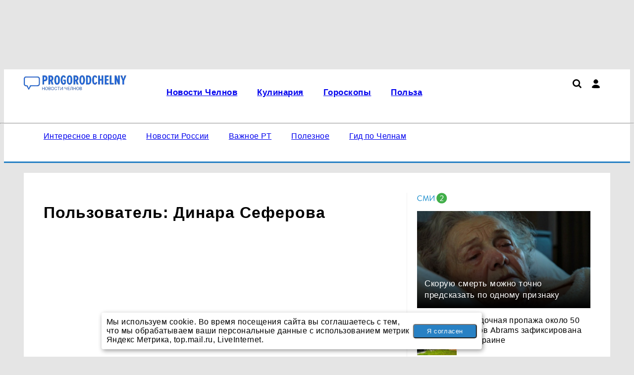

--- FILE ---
content_type: text/html; charset=UTF-8
request_url: https://progorodchelny.ru/profile/2425
body_size: 9215
content:
    <!DOCTYPE html>
    <html lang="ru" dir="ltr">
    <head prefix="og: http://ogp.me/ns# fb: http://ogp.me/ns/fb# article: http://ogp.me/ns/article#">
        <meta charset="UTF-8">
        <meta name="viewport" content="width=device-width, initial-scale=1">
                <title>Пользователь: Динара Сеферова</title><meta name="description" content="Страница пользователя: Динара Сеферова"><meta name="keywords" content=""><meta property="og:type" content="website">
<meta property="og:url" content="https://progorodchelny.ru/profile/2425">
<meta property="og:locale" content="ru_RU">
<meta property="og:title" content="Пользователь: Динара Сеферова">
<meta property="og:description" content="Страница пользователя: Динара Сеферова">
<meta property="og:site_name" content="ProgorodChelny.ru">

<meta name="robots" content="max-image-preview:large">
<link href="https://yandex.ru" rel="preconnect">
<link href="https://avatars.mds.yandex.net" rel="preconnect">
<link href="https://banners.adfox.ru" rel="preconnect">
<link href="https://progorodchelny.ru" rel="preconnect" crossorigin="">
<link type="font/woff2" href="/assets/core/theme/css/fonts/roboto/Roboto-Regular.woff2" rel="preload" as="font" crossorigin="anonymous">
<link type="font/woff2" href="/assets/core/theme/css/fonts/roboto/Roboto-Bold.woff2" rel="preload" as="font" crossorigin="anonymous">
<link type="font/woff2" href="/assets/core/theme/css/fonts/ptsanscaption/ptsanscaption.woff2" rel="preload" as="font" crossorigin="anonymous">
<link href="/assets/core/theme/js/jquery-3.7.1.min.js" rel="preload" as="script">
<link href="/assets/core/theme/css/style.css" rel="preload" as="style">
<link href="/assets/core/theme/css/roboto-woff2.css" rel="preload" as="style">
<link href="/assets/core/theme/css/fonts/ptsanscaption/ptsanscaption.css" rel="preload" as="style">
<link href="https://progorodchelny.ru/profile/2425" rel="canonical">
<link type="application/rss+xml" href="https://progorodchelny.ru/rss.xml" rel="alternate">
<link type="image/x-icon" href="/favicon.ico" rel="shortcut icon">
<link type="image/x-icon" href="/favicon120.ico" rel="icon" sizes="120x120">
<link type="image/svg+xml" href="/favicon.svg" rel="icon">
<link href="/assets/min/6244287ab4016841fb8fc12d6a1140e3.css" rel="stylesheet">
<link href="/assets/core/theme/css/fonts/ptsanscaption/ptsanscaption.css" rel="stylesheet">
<link href="/assets/css/styles.css" rel="stylesheet"><script type="application/ld+json">{"@type":"NewsMediaOrganization","name":"ProgorodChelny.ru","alternateName":"Про\n  город Челны","url":"https://progorodchelny.ru","@id":"https://progorodchelny.ru#organization","logo":{"@type":"ImageObject","url":"https://progorodchelny.ru/assets/img/logo.webp?h=0.1.1.2","width":165,"height":140},"sameAs":["https://vk.com/gorodchelny116","https://ok.ru/group/56675752476910","https://vk.com/rntimediagroup"],"contactPoint":{"@type":"ContactPoint","contactType":"Editorial Office","email":"news@progorodchelny.ru","telephone":"+7\n  (905) 374-24-24"},"email":"news@progorodchelny.ru","legalName":"ООО\n  «Проказан»","address":{"@type":"PostalAddress","streetAddress":"улица\n  Декабристов, 2, оф. 5","addressLocality":"Казань","addressRegion":"Республика\n  Татарстан","postalCode":420066,"addressCountry":"RU"},"areaServed":{"@type":"Country","name":"Россия"},"@context":"https://schema.org"}</script>
<script>
(function() {
 let isUserAgentMotoGPower = window.navigator.userAgent.indexOf('moto g power') !== -1 ? true : false;
  
 if (!isUserAgentMotoGPower) {
    window.yaContextCb = window.yaContextCb || [];
    var script = document.createElement('script');
    script.src = 'https://yandex.ru/ads/system/context.js';
    script.async = true;
    document.head.appendChild(script);
  }
})();
</script>
<meta name="zen-verification" content="iNiromtmSzZcIf50jcM1wE6v2xPWwcJCu3FzHQHleyarGxgzGcrVKcO3l636epOE" /><meta name="mailru-domain" content="2Wfy1oTEqSCBFmuR" /><meta name="yandex-verification" content="e7419a20f0e0cb91" /><script type="text/javascript">
var _tmr = window._tmr || (window._tmr = []);
_tmr.push({id: "3601814", type: "pageView", start: (new Date()).getTime()});
(function (d, w, id) {
  if (d.getElementById(id)) return;
  var ts = d.createElement("script"); ts.type = "text/javascript"; ts.async = true; ts.id = id;
  ts.src = "https://top-fwz1.mail.ru/js/code.js";
  var f = function () {var s = d.getElementsByTagName("script")[0]; s.parentNode.insertBefore(ts, s);};
  if (w.opera == "[object Opera]") { d.addEventListener("DOMContentLoaded", f, false); } else { f(); }
})(document, window, "tmr-code");
</script>
<noscript><div><img src="https://top-fwz1.mail.ru/counter?id=3601814;js=na" style="position:absolute;left:-9999px;" alt="Top.Mail.Ru" /></div></noscript><script>(function() { let isUserAgentGoogle = 
window.navigator.userAgent.indexOf('moto g power') !== -1 ? true : 
false;
  if (!isUserAgentGoogle) {   var script = 
document.createElement('script');
    script.src = 
'https://news.gnezdo.ru/loader.js';
    script.async = true;
document.head.appendChild(script);
  }
})();</script>    </head>
    <body>
        
    
    
<script type="text/javascript" >
   (function(m,e,t,r,i,k,a){m[i]=m[i]||function(){(m[i].a=m[i].a||[]).push(arguments)};
   m[i].l=1*new Date();
   for (var j = 0; j < document.scripts.length; j++) {if (document.scripts[j].src === r) { return; }}
   k=e.createElement(t),a=e.getElementsByTagName(t)[0],k.async=1,k.src=r,a.parentNode.insertBefore(k,a)})
   (window, document, "script", "https://mc.yandex.ru/metrika/tag.js", "ym");

   ym(20988334, "init", {
        clickmap:true,
        trackLinks:true,
        accurateTrackBounce:true,
        webvisor:true
   });
</script>
<noscript><div><img src="https://mc.yandex.ru/watch/20988334" style="position:absolute; left:-9999px;" alt="" /></div></noscript>
<script data-counter>
new Image().src = "https://counter.yadro.ru/hit;ProKazan?r"+
escape(document.referrer)+((typeof(screen)=="undefined")?"":
";s"+screen.width+"*"+screen.height+"*"+(screen.colorDepth?
screen.colorDepth:screen.pixelDepth))+";u"+escape(document.URL)+
";h"+escape(document.title.substring(0,150))+
";"+Math.random();
</script><script type="text/javascript" data-counter>
var _tmr = window._tmr || (window._tmr = []);
_tmr.push({id: "2172283", type: "pageView", start: (new Date()).getTime()});
(function (d, w, id) {
  if (d.getElementById(id)) return;
  var ts = d.createElement("script"); ts.type = "text/javascript"; ts.async = true; ts.id = id;
  ts.src = "https://top-fwz1.mail.ru/js/code.js";
  var f = function () {var s = d.getElementsByTagName("script")[0]; s.parentNode.insertBefore(ts, s);};
  if (w.opera == "[object Opera]") { d.addEventListener("DOMContentLoaded", f, false); } else { f(); }
})(document, window, "topmailru-code");
</script><div class="text-center adf-ins"><div class="container m-t m-b pi_top"><ins data-revive-zoneid='8' data-revive-id='1f3c3444a80ac2546bbae4115ed8499a'></ins>
<script async src='//revive.prokazan.ru/www/delivery/asyncjs.php'></script></div></div>
    <div class="header">
        <div class="c-top-menu">
            <div class="container">
                <ul class="top-menu">
                    <li>
                                                <a href="/">
                            <img class="logo" src="/assets/img/logo.webp?h=0.1.1.2"
                                 title="ProgorodChelny.ru"
                                 width="333"
                                 height="56"
                                 alt="ProgorodChelny.ru">
                        </a>
                    </li>

                    <li>
                        <div class="top-menu__main">
                            <div class="top-menu__main-menu">
                                <ul id="w0" class="nav top_menu"><li><a href="https://progorodchelny.ru/news"><p>Новости Челнов</p></a></li>
<li><a href="/kulinaria"><p>Кулинария</p></a></li>
<li><a href="/goroskopy"><p>Гороскопы</p></a></li>
<li><a href="/polza"><p>Польза</p></a></li></ul>                            </div>
                            <div class="icons">
                                <a href="/search"><img src="/assets/theme/img/icons/loupe.svg" class="search" title="Поиск по сайту"></img></a>                                <div class="user-menu">
                                    <i class="user"></i>
                                    <div class="user-menu_dropdown">
                                        <ul><li><a href="/user/login">Войти</a></li></ul>                                    </div>
                                </div>

                                
                                <div class="hamburger">

                                </div>
                            </div>
                        </div>
                    </li>
                </ul>
            </div>
        </div>
        <div class="container">
            <hr class="hr-line-top-menu"/>
            <ul class="main-menu">
                <li>
                    <ul id="w1" class="nav main_menu"><li><a href="https://progorodchelny.ru/tags/interesting_nch"><p>Интересное в городе</p></a></li>
<li><a href="https://progorodchelny.ru/russia"><p>Новости России</p></a></li>
<li><a href="https://progorodchelny.ru/important_rt"><p>Важное РТ</p></a></li>
<li><a href="https://progorodchelny.ru/advert"><p>Полезное</p></a></li>
<li><a href="https://progorodchelny.ru/special_project/view/gid-po-nabereznym-celnam-akcii-skidki-i-neobycnye-predlozenia-goroda"><p>Гид по Челнам</p></a></li></ul>                </li>
                <li>
                                    </li>
            </ul>
        </div>
    </div>


    <div class="container">
        <div class="article-wrapper">

    
    <main class="main-content" role="main">
        <div class="article-content-wp">
            <div class="article-content">
                
<h1>Пользователь: Динара Сеферова</h1>


            </div>
                            
<div class="news-right-sidebar">
    <div class="right-sidebar-f">
        <div class="m-b text-center adf-ins"><div id='unit_102577'><a href="https://smi2.ru/" rel="nofollow">Новости СМИ2</a></div>
<script type="text/javascript" charset="utf-8">
  (function() {
    var sc = document.createElement('script'); sc.type = 'text/javascript'; sc.async = true;
    sc.src = '//smi2.ru/data/js/102577.js'; sc.charset = 'utf-8';
    var s = document.getElementsByTagName('script')[0]; s.parentNode.insertBefore(sc, s);
  }());
</script></div>        <h2 class="right-sidebar">Популярное</h2>
                
<div class="news-list">
                        <div class="other-news">
                <div class="news-info">
                    <p class="sections-name">
                        <i class="sections-i" style=""></i>                        <a href="/russia">Новости России</a>                    </p>
                    <p class="news-date">день назад</p>
                </div>
                <div class="other-news-item">
                    <a href="/russia/view/migranty-i-krizis-kadrov-v-medicine-cto-stoit-za-obnovleniami">
                        <h2 class="other-news-name">Мигранты и кризис кадров в медицине: что стоит за обновлениями</h2>
                    </a>
                </div>
            </div>
                                <div class="other-news">
                <div class="news-info">
                    <p class="sections-name">
                        <i class="sections-i" style="background: #e69138;"></i>                        <a href="/interesnoe">Интересное в городе</a>                    </p>
                    <p class="news-date">день назад</p>
                </div>
                <div class="other-news-item">
                    <a href="/interesnoe/view/negromkaa-sila-zemli-astrolog-iz-celnov-rasskazyvaet-kto-delaet-zizn-v-gorode-stabilnoj-i-predskazuemoj">
                        <h2 class="other-news-name">Негромкая сила Земли: астролог из Челнов рассказывает, кто делает жизнь в городе стабильной и предсказуемой</h2>
                    </a>
                </div>
            </div>
                                <div class="other-news">
                <div class="news-info">
                    <p class="sections-name">
                        <i class="sections-i" style=""></i>                        <a href="/ne-u-nas">Не у нас</a>                    </p>
                    <p class="news-date">день назад</p>
                </div>
                <div class="other-news-item">
                    <a href="/ne-u-nas/view/ucenye-na-sputnike-saturna-idut-processy-pohozie-na-zarozdenie-zizni-na-zemle">
                        <h2 class="other-news-name">В недрах Энцелада идут процессы, похожие на зарождение жизни на Земле</h2>
                    </a>
                </div>
            </div>
                                <div class="other-news">
                <div class="news-info">
                    <p class="sections-name">
                        <i class="sections-i" style=""></i>                        <a href="/ne-u-nas">Не у нас</a>                    </p>
                    <p class="news-date">22 часа назад</p>
                </div>
                <div class="other-news-item">
                    <a href="/ne-u-nas/view/obnaruzen-gen-alkogolizma-pocemu-ludi-ne-cuvstvuut-mery-v-spirtnom">
                        <h2 class="other-news-name">Обнаружен ген алкоголизма: почему люди не чувствуют меры в спиртном</h2>
                    </a>
                </div>
            </div>
                                <div class="other-news">
                <div class="news-info">
                    <p class="sections-name">
                        <i class="sections-i" style=""></i>                        <a href="/advert">Полезное</a>                    </p>
                    <p class="news-date">2 дня назад</p>
                </div>
                <div class="other-news-item">
                    <a href="/advert/view/t2-predotvratila-dva-milliarda-spam-zvonkov-v-2025-godu">
                        <h2 class="other-news-name">Т2 предотвратила два миллиарда спам-звонков в 2025 году</h2>
                    </a>
                </div>
            </div>
                                <div class="other-news">
                <div class="news-info">
                    <p class="sections-name">
                        <i class="sections-i" style=""></i>                        <a href="/ne-u-nas">Не у нас</a>                    </p>
                    <p class="news-date">день назад</p>
                </div>
                <div class="other-news-item">
                    <a href="/ne-u-nas/view/ni-40-50-minut-sna-dnem-vedet-k-perezagruzke-nejronnyh-setej">
                        <h2 class="other-news-name">MX: 40–50 минут сна днем ведет к «перезагрузке» нейронных сетей</h2>
                    </a>
                </div>
            </div>
                                <div class="other-news">
                <div class="news-info">
                    <p class="sections-name">
                        <i class="sections-i" style=""></i>                        <a href="/polza">Польза</a>                    </p>
                    <p class="news-date">день назад</p>
                </div>
                <div class="other-news-item">
                    <a href="/polza/view/zagranicnye-pejzazi-vnutri-strany-10-krasivyh-mest-rossii-dla-putesestvij-bez-dokumentov">
                        <h2 class="other-news-name">Заграничные пейзажи внутри страны: 10 красивых мест России для путешествий без документов</h2>
                    </a>
                </div>
            </div>
                                <div class="other-news">
                <div class="news-info">
                    <p class="sections-name">
                        <i class="sections-i" style=""></i>                        <a href="/ne-u-nas">Не у нас</a>                    </p>
                    <p class="news-date">день назад</p>
                </div>
                <div class="other-news-item">
                    <a href="/ne-u-nas/view/ucenye-zafiksirovali-mosnejsuu-protonnuu-buru-za-poslednie-22-goda">
                        <h2 class="other-news-name">Учёные зафиксировали опаснейшую протонную бурю за последние 22 года</h2>
                    </a>
                </div>
            </div>
                                <div class="other-news">
                <div class="news-info">
                    <p class="sections-name">
                        <i class="sections-i" style=""></i>                        <a href="/ne-u-nas">Не у нас</a>                    </p>
                    <p class="news-date">день назад</p>
                </div>
                <div class="other-news-item">
                    <a href="/ne-u-nas/view/science-sledy-sifilisa-nasli-v-kostah-5500-letnego-indejca">
                        <h2 class="other-news-name">Science: следы сифилиса нашли в костях 5500-летнего индейца</h2>
                    </a>
                </div>
            </div>
            </div>        <div class="m-t text-center adf-ins"><!--AdFox START-->
<!--yandex_andreyprokazan-->
<!--Площадка: progorodchelny.ru / Desktop / B2_Desktop-->
<!--Категория: <не задана>-->
<!--Тип баннера: B2_Desktop-->
<div id="6977043a27380"></div>
<script>
    window.yaContextCb.push(()=>{
        Ya.adfoxCode.create({
            ownerId: 3721545,
            containerId: '6977043a27380',
            params: {
                p1: 'dalvm',
                p2: 'isxb'
            }
        })
    })
</script>
</div>    </div>
</div>
                    </div>
    </main>

    
</div>    </div>

    <div class="text-center adf-ins"><div class="container m-t"><ins data-revive-zoneid='37' data-revive-id='0983963dc97e80abacda31ffd18a927b'></ins>
<script async src='//ads.prokazan.ru/www/delivery/asyncjs.php'></script></div></div>
    <div class="container">
        <div class="main-content">
            
<div class="first-block">
    

<div class="first-news">
    <div class="news-info">
        <div class="sections-name">
            <i class="sections-i" style=""></i>            <a href="/news-rt">Новости Татарстана</a>        </div>
        <div class="news-date">день назад</div>
    </div>
    <div class="news-item">
        <a href="/news-rt/view/eda-dorozaet-bystree-vsego-pocemu-inflacia-v-tatarstane-obgonaet-srednie-pokazateli-po-strane">
            <h2 class="tv_news">Рост цен на продукты опережает общую инфляцию в РТ</h2>
                            <picture><source type="image/webp" srcset="/userfiles/webp/-min-8BkufXWANOwHOUllDNMRPhlcYWDm7JOz.jpg.webp" width="440px" height="260px" alt="Рост цен на продукты стал главным фактором инфл..." title="Рост цен на продукты опережает общую инфляцию в РТ" media="(max-width: 480px)" loading="eager"><source type="image/webp" srcset="/userfiles/webp/-middle-8BkufXWANOwHOUllDNMRPhlcYWDm7JOz.jpg.webp" width="440px" height="260px" alt="Рост цен на продукты стал главным фактором инфл..." title="Рост цен на продукты опережает общую инфляцию в РТ" media="(max-width: 764px)" loading="eager"><source srcset="/userfiles/mobile/8BkufXWANOwHOUllDNMRPhlcYWDm7JOz.jpg" media="(max-width: 370px)"><source srcset="/userfiles/min/8BkufXWANOwHOUllDNMRPhlcYWDm7JOz.jpg" media="(max-width: 480px)"><source srcset="/userfiles/middle/8BkufXWANOwHOUllDNMRPhlcYWDm7JOz.jpg" media="(max-width: 764px)"><source type="image/webp" srcset="/userfiles/webp/-main-8BkufXWANOwHOUllDNMRPhlcYWDm7JOz.jpg.webp"><img src="/userfiles/main/8BkufXWANOwHOUllDNMRPhlcYWDm7JOz.jpg" width="823" height="360" alt="Рост цен на продукты стал главным фактором инфл..." title="Рост цен на продукты опережает общую инфляцию в РТ" loading="eager" sizes="(max-width: 480px) 372px, (max-width: 764px) 764px, 800px"></picture>                    </a>
    </div>
</div>    
<div class="news-list">
                        <div class="other-news">
                <div class="news-info">
                    <p class="sections-name">
                        <i class="sections-i" style=""></i>                        <a href="/goroskopy">Гороскопы</a>                    </p>
                    <p class="news-date">час назад</p>
                </div>
                <div class="other-news-item">
                    <a href="/goroskopy/view/ispytania-podhodat-k-koncu-astrologi-nazvali-tri-znaka-zodiaka-dla-kotoryh-anvar-zaversit-cernuu-polosu">
                        <h2 class="other-news-name">Испытания подходят к концу: астрологи назвали три знака Зодиака, для которых январь завершит чёрную полосу</h2>
                    </a>
                </div>
            </div>
                                <div class="other-news">
                <div class="news-info">
                    <p class="sections-name">
                        <i class="sections-i" style=""></i>                        <a href="/ne-u-nas">Не у нас</a>                    </p>
                    <p class="news-date">2 часа назад</p>
                </div>
                <div class="other-news-item">
                    <a href="/ne-u-nas/view/crpt-prodazi-rossijskih-analogov-ozempika-za-god-uvelicilis-vtroe">
                        <h2 class="other-news-name">ЦРПТ: продажи российских аналогов «Оземпика» за год увеличились втрое</h2>
                    </a>
                </div>
            </div>
                                <div class="other-news">
                <div class="news-info">
                    <p class="sections-name">
                        <i class="sections-i" style=""></i>                        <a href="/ne-u-nas">Не у нас</a>                    </p>
                    <p class="news-date">2 часа назад</p>
                </div>
                <div class="other-news-item">
                    <a href="/ne-u-nas/view/v-ispanii-ucenye-izucaut-ostanki-ubitogo-v-bou-rycara-s-redkoj-boleznu-kruzona">
                        <h2 class="other-news-name">В Испании ученые изучают останки убитого в бою рыцаря с редкой болезнью Крузона</h2>
                    </a>
                </div>
            </div>
                                <div class="other-news">
                <div class="news-info">
                    <p class="sections-name">
                        <i class="sections-i" style=""></i>                        <a href="/ne-u-nas">Не у нас</a>                    </p>
                    <p class="news-date">2 часа назад</p>
                </div>
                <div class="other-news-item">
                    <a href="/ne-u-nas/view/ucenye-uvereny-cto-vselennaa-ne-simulacia-est-nuans">
                        <h2 class="other-news-name">Учёные уверены, что Вселенная не симуляция, есть нюанс</h2>
                    </a>
                </div>
            </div>
            </div></div>


<div class="second-block">
    <div class="second-news-list col-4 col-border-t col-border-r">
        
    <div class="news-item ">
        <div class="news-item__content">
                            <a href="/news/view/v-zagse-nazvali-pat-popularnyh-imen-v-nabereznyh-celnah">
                    <div class="news-item__image">
                        <picture><source type="image/webp" srcset="/userfiles/webp/-min-J7uNFNAoWw53Mzpx2qUB7DO1DJjY8Wgf.png.webp" width="440px" height="260px" alt="В загсе назвали пять популярных имен в Набережн..." title="" media="(max-width: 480px)" loading="eager"><source type="image/webp" srcset="/userfiles/webp/-middle-J7uNFNAoWw53Mzpx2qUB7DO1DJjY8Wgf.png.webp" width="440px" height="260px" alt="В загсе назвали пять популярных имен в Набережн..." title="" media="(max-width: 764px)" loading="eager"><source srcset="/userfiles/mobile/J7uNFNAoWw53Mzpx2qUB7DO1DJjY8Wgf.png" media="(max-width: 370px)"><source srcset="/userfiles/min/J7uNFNAoWw53Mzpx2qUB7DO1DJjY8Wgf.png" media="(max-width: 480px)"><source srcset="/userfiles/middle/J7uNFNAoWw53Mzpx2qUB7DO1DJjY8Wgf.png" media="(max-width: 764px)"><source type="image/webp" srcset="/userfiles/webp/-preview-J7uNFNAoWw53Mzpx2qUB7DO1DJjY8Wgf.png.webp"><img src="/userfiles/preview/J7uNFNAoWw53Mzpx2qUB7DO1DJjY8Wgf.png" width="280" height="180" alt="В загсе назвали пять популярных имен в Набережн..." title="" loading="lazy" sizes="(max-width: 480px) 372px, (max-width: 764px) 764px, 800px"></picture>                    </div>
                </a>
                        <div class="news-item__bottom">
                <div class="news-info">
                    <div class="sections-name">
                        <i class="sections-i" style=""></i>                        <a href="/news">Новости Челнов</a>                    </div>
                    <div class="news-date">2 дня назад</div>
                </div>
                <a href="/news/view/v-zagse-nazvali-pat-popularnyh-imen-v-nabereznyh-celnah"><h3 class="main-h3">В загсе назвали пять популярных имен в Набережных Челнах</h3></a>
            </div>
        </div>
    </div>
        
<div class="news-list">
                        <div class="other-news">
                <div class="news-info">
                    <p class="sections-name">
                        <i class="sections-i" style=""></i>                        <a href="/ne-u-nas">Не у нас</a>                    </p>
                    <p class="news-date">3 часа назад</p>
                </div>
                <div class="other-news-item">
                    <a href="/ne-u-nas/view/osibki-v-molitve-kotorye-vedut-k-obmanu-satany">
                        <h2 class="other-news-name">Ошибки в молитве, которые ведут к обману сатаны</h2>
                    </a>
                </div>
            </div>
                                <div class="other-news">
                <div class="news-info">
                    <p class="sections-name">
                        <i class="sections-i" style=""></i>                        <a href="/ne-u-nas">Не у нас</a>                    </p>
                    <p class="news-date">4 часа назад</p>
                </div>
                <div class="other-news-item">
                    <a href="/ne-u-nas/view/ucenye-vyasnili-cto-vozrast-roditelej-skazyvaetsa-na-intellekte-detej">
                        <h2 class="other-news-name">Учёные выяснили, что возраст родителей сказывается на интеллекте детей</h2>
                    </a>
                </div>
            </div>
                                <div class="other-news">
                <div class="news-info">
                    <p class="sections-name">
                        <i class="sections-i" style=""></i>                        <a href="/ne-u-nas">Не у нас</a>                    </p>
                    <p class="news-date">11 часов назад</p>
                </div>
                <div class="other-news-item">
                    <a href="/ne-u-nas/view/a-terpela-ego-mamu-druzej-i-dolgi-godami-odna-fraza-za-novogodnim-stolom-razrusila-vse">
                        <h2 class="other-news-name">«Я терпела его маму, друзей и долги годами: одна фраза за новогодним столом разрушила всё»</h2>
                    </a>
                </div>
            </div>
            </div>        
    <div class="news-item ">
        <div class="news-item__content">
                        <div class="news-item__bottom">
                <div class="news-info">
                    <div class="sections-name">
                        <i class="sections-i" style="background: #6aa84f;"></i>                        <a href="/special_project">Гид по Набережным Челнам</a>                    </div>
                    <div class="news-date">5 дней назад</div>
                </div>
                <a href="/special_project/view/vypusknoj-bez-zabot-vse-dla-idealnogo-vecera-v-odnom-proekte"><h3 class="main-h3">Выпускной без забот: всё для идеального вечера — в одном проекте</h3></a>
            </div>
        </div>
    </div>
        
    <div class="news-item">
        <div class="text-center adf-ins"><!--AdFox START-->
<!--yandex_andreyprokazan-->
<!--Площадка: progorodchelny.ru / Desktop / B2_Desktop-->
<!--Категория: <не задана>-->
<!--Тип баннера: B2_Desktop-->
<div id="6977043a27389"></div>
<script>
    window.yaContextCb.push(()=>{
        Ya.adfoxCode.create({
            ownerId: 3721545,
            containerId: '6977043a27389',
            params: {
                p1: 'dalvm',
                p2: 'isxb'
            }
        })
    })
</script>
</div>    </div>
    </div>
</div>
        </div>
    </div>

    
<div class="text-center adf-ins"><div class="container m-t"><!--AdFox START-->
<!--yandex_andreyprokazan-->
<!--Площадка: progorodchelny.ru / Desktop / B5_Desktop-->
<!--Категория: <не задана>-->
<!--Тип баннера: B5_Desktop-->
<div id="6977043a2738f"></div>
<script>
    window.yaContextCb.push(()=>{
        Ya.adfoxCode.create({
            ownerId: 3721545,
            containerId: '6977043a2738f',
            params: {
                p1: 'dalvp',
                p2: 'isxe'
            }
        })
    })
</script>
</div></div>
<footer>
    <div class="container">
        <div class="col-flex footer-row1">
                        <div>
                <h3>Размещение рекламы</h3>
                <ul>
                                            <li><a href="tel:+79179112252">+7 (917) 911-22-52</a></li>
                                            <li><a href="mailto:andrey@prokazan.ru">andrey@prokazan.ru</a></li>
                                            <li><a href="https://prokazan-project.ru/praischelny" rel="nofollow">Прайс-лист</a></li>
                                            <li><a href="https://progorodchelny.ru/worldnews/view/o-nasih-sotrudnikah" rel="nofollow">Наши менеджеры</a></li>
                                    </ul>
            </div>
                                    <div>
              <h3>Контакты редакции</h3>
                <ul>
                                            <li><a href="tel:+79053742424, ">+7 (905) 374-24-24,</a></li>
                                            <li><a href="mailto:news@progorodchelny.ru">news@progorodchelny.ru</a></li>
                                    </ul>
            </div>
            
                                         <div class="counters">
                    <h3>Наша статистика</h3>
                     <a href="https://metrika.yandex.ru/stat/?id=20988334&from=informer"
target="_blank" rel="nofollow"><img src="https://informer.yandex.ru/informer/20988334/3_1_FFFFFFFF_EFEFEFFF_0_pageviews"
style="width:88px; height:31px; border:0;" alt="Яндекс.Метрика" title="Яндекс.Метрика: данные за сегодня (просмотры, визиты и уникальные посетители)" class="ym-advanced-informer" data-cid="20988334" data-lang="ru" /></a><a href="https://www.liveinternet.ru/click"
target="_blank"><img src="https://counter.yadro.ru/logo?14.10"
title="LiveInternet: показано число просмотров и посетителей за 24 часа"
alt="" style="border:0" width="88" height="31"/></a><a href="http://top.mail.ru/jump?from=2172283"> 
<img src="//top-fwz1.mail.ru/counter?id=2172283;t=476;l=1" style="border:0;" height="31" width="88" alt="Рейтинг@Mail.ru">
</a>                </div>
                                 </div>

        

        <div class="footer-row3 footer-copyright">
            <p>Наименование: сетевое издание PROGORODCHELNY. Учредитель: ООО «Проказан». Регистрационный номер: ЭЛ № ФС 77-74496 от 14.12.2018 года, выдано Федеральной службой по надзору в сфере связи, информационных технологий и массовых коммуникаций. Директор: Сидоркин Андрей Валерьевич. Главный редактор: Ляпунов Михаил Алексеевич. Телефон редакции: +7 (905) 374-24-24, E-mail: news@progorodchelny.ru<br><br>«На информационном ресурсе применяются рекомендательные технологии (информационные технологии предоставления информации на основе сбора, систематизации и анализа сведений, относящихся к предпочтениям пользователей сети «Интернет», находящихся на территории Российской Федерации)». Правила применения рекомендательных технологий в виджетах рекламно-обменной сети <a href="/docs/smi2.pdf">«СМИ2» (PDF)</a>, <a href="/docs/Sparrow.pdf">«Sparrow» (PDF)</a></p>
        </div>
        <div class="footer-row4 col-flex">
            <div>
                © 2026 «PROGorodChelny» | Все права защищены
            </div>
            <div>
                Возрастная категория сайта 16+
            </div>
            <div>
                                    <a href="/docs/privacy_policy.pdf" target="_blank">
                                   Политика конфиденциальности
                                    </a>
                            </div>
        </div>

    </div>

</footer>
<div class="text-center adf-ins"><div id='cookie_note'><p>Мы используем cookie. Во время посещения сайта вы соглашаетесь с тем, что мы обрабатываем ваши персональные данные с использованием метрик Яндекс Метрика, top.mail.ru, LiveInternet.</p><button class='button cookie_accept btn btn-primary btn-sm'>Я согласен</button></div><script>    function setCookie(name, value, days) {
    let expires = "";
    if (days) {
    let date = new Date();
    date.setTime(date.getTime() + (days * 24 * 60 * 60 * 1000));
    expires = "; expires=" + date.toUTCString();
}
    document.cookie = name + "=" + (value || "") + expires + "; path=/";
}

    function getCookie(name) {
    let matches = document.cookie.match(new RegExp("(?:^|; )" + name.replace(/([\.$?*|{}\(\)\[\]\/\+^])/g, '\$1') + "=([^;]*)"));
    return matches ? decodeURIComponent(matches[1]) : undefined;
}
    function checkCookies() {
    let cookieNote = document.getElementById('cookie_note');
    let cookieBtnAccept = cookieNote.querySelector('.cookie_accept');

    if (!getCookie('cookies_policy')) {
    cookieNote.classList.add('show');
}

    cookieBtnAccept.addEventListener('click', function () {
    setCookie('cookies_policy', 'true', 365);
    cookieNote.classList.remove('show');
});
}
    checkCookies();</script></div>    <script src="/assets/core/theme/js/jquery-3.7.1.min.js"></script>
<script src="/assets/min/8800616398a306fb66fef4de441b78f7.js" async></script>    </body>
    </html>


--- FILE ---
content_type: text/css
request_url: https://progorodchelny.ru/assets/css/styles.css
body_size: 628
content:
:root {
    --color-border: #2881c4;
}
.next-news-link {
    margin: 0 auto;
    font-weight: 700;
    color: #fff;
    background: var(--color-border, #c1272d);
    text-align: center;
    padding: calc(var(--indent-main, 20px) / 2);
    cursor: pointer;
    max-width: 300px;
    font-size: 14pt;
    margin-top: var(--indent-main, 20px);
}
.read-social>a {
    font-weight: bold;
    font-size: 14pt;
}
h1 {
    font-size: 2.0em;
}
#cookie_note{
    display: none;
    position: fixed;
    bottom: 15px;
    left: 40%;
    max-width: 90%;
    transform: translateX(-40%);
    padding: 10px 10px 10px 10px;
    background-color: white;
    border-radius: 4px;
    box-shadow: 2px 3px 10px rgba(0, 0, 0, 0.4);}

#cookie_note p{
    margin: 0;
    font-size: 12pt;
    text-align: left;
    color: black;
}


.cookie_accept {
    width: 40%;
    height: fit-content;
    padding: 5px;
    border-radius: 5px;
    margin: unset;
}
@media (min-width: 576px){
    #cookie_note.show{
        display: flex;
        align-items: center;
    }
}

@media (max-width: 575px){
    #cookie_note.show{
        display: block;
        text-align: left;
    }
    #cookie_note {
        position: fixed;
        bottom: 2px;
        left: 2%;
        max-width: 95%;
        transform: translateX(0%);
        padding: 10px 10px 10px 10px;
        background-color: white;
        border-radius: 4px;
        box-shadow: 2px 3px 10px rgba(0, 0, 0, 0.4);
    }

    button.button.cookie_accept.btn.btn-primary.btn-sm {
        margin: 0 auto;
        display: flex;
        text-align: center;
        flex-direction: column;
        flex-wrap: wrap;
    }
}

h2.tv_news, h1.title {
    font-size: 24px;
}
@media (min-width: 600px){
.news-text {
       font-size: 18px;
    line-height: 1.4em;

}
h2.other-news-name {
line-height: 1.3em;
}
}
.footer-row1 {
font-size: 19px;
}

@media (max-width: 600px){
h1, h2.tv_news {
        font-size: 24px;
}
.news-text {
        font-size: 17px;
}
.article-content p, .news-text div {
line-height: 1.4em;
}
}

--- FILE ---
content_type: application/javascript
request_url: https://smi2.ru/counter/settings?payload=CIXzAhjEkKLHvzM6JDk3ZWQ0NDE2LWM2ZDYtNDgwNC1hZTg2LWY3NWNjZDA2NWJkNA&cb=_callbacks____0mkurki9r
body_size: 1520
content:
_callbacks____0mkurki9r("[base64]");

--- FILE ---
content_type: application/javascript;charset=utf-8
request_url: https://smi2.ru/data/js/102577.js
body_size: 2083
content:
function _jsload(src){var sc=document.createElement("script");sc.type="text/javascript";sc.async=true;sc.src=src;var s=document.getElementsByTagName("script")[0];s.parentNode.insertBefore(sc,s);};(function(){document.getElementById("unit_102577").innerHTML="<style>.container-102577 { margin: 0 0 20px; } .container-102577__header { margin-bottom: 15px; max-height: 22px; overflow: hidden; text-align: left; } .container-102577__header-logo { display: inline-block; vertical-align: top; height: 22px !important; width: auto; } .container-102577 .list-container { font-size: 0; } .container-102577 .list-container-item { display: inline-block; vertical-align: top; width: 100%; -webkit-box-sizing: border-box; box-sizing: border-box; margin-bottom: 15px; } .container-102577 .list-container-item:last-child { margin: 0; } .container-102577__link { display: block; margin: 0; padding: 0; text-decoration: none; overflow: hidden; position: relative; } .container-102577__img-wrap { width: 80px; height: 0; padding-top: 80px; position: relative; float: left; margin-right: 10px; overflow: hidden; } .container-102577__img { display: block; border: none; position: absolute; top: 0px; left: 0px; right: 0px; bottom: 0px; background-repeat: no-repeat; background-position: center center; background-size: cover; } .container-102577__title { /* font-family: \"PT Sans\", Arial, Helvetica, sans-serif; */ font-size: 16px; line-height: 20px; color: #000; text-align: left; word-wrap: break-word; overflow: hidden; } .container-102577__title:hover { /* color: #595959; */ } /* first item */ .container-102577 .list-container-item:first-child .container-102577__img-wrap { width: 100%; padding-top: 56%; float: none; position: relative; margin-right: 0; } .container-102577 .list-container-item:first-child .container-102577__title { font-size: 17px; line-height: 1.4; color: #fff; position: absolute; bottom: 0; left: 0; right: 0; z-index: 1; padding: 0; border: 0; padding: 50px 15px 15px; background: -webkit-gradient(linear, left bottom, left top, from(#000000), to(rgba(0, 0, 0, 0))); background: linear-gradient(0deg, #000000, rgba(0, 0, 0, 0)); }</style>";var cb=function(){var clickTracking = "";/** * Размер страницы (количество) загружаемых элементов * * @type {number} */ var page_size = 4; /** * Максимальное количество загружаемых страниц элементов * * @type {number} */ var max_page_count = 1; /** * Родительский элемент контейнера * * @type {HTMLElement} */ var parent_element = JsAPI.Dom.getElement("unit_102577"); parent_element.removeAttribute('id'); var a = parent_element.querySelector('a'); if (a) parent_element.removeChild(a); var container = JsAPI.Dom.createDom('div', 'container-102577', JsAPI.Dom.createDom('div', 'container-102577__header', [ JsAPI.Dom.createDom('a', { 'class': 'container-102577__header-logo-link', 'href': 'https://smi2.ru/', 'target': '_blank', 'rel': 'noopener noreferrer nofollow' }, JsAPI.Dom.createDom('img', { 'class': 'container-102577__header-logo', 'src': '//static.smi2.net/static/logo/smi2.svg', 'alt': 'СМИ2' })) ])); JsAPI.Dom.appendChild(parent_element, container); /** * Настройки блока * * @type {*} */ var properties = undefined; /** * Callback-функция рендера содержимого элемента * * @type {function(HTMLElement, *, number)} */ var item_content_renderer = function (parent, model, index) { JsAPI.Dom.appendChild(parent, JsAPI.Dom.createDom('div', undefined, [ JsAPI.Dom.createDom('a', { 'class': 'container-102577__link', 'href': model['url'], 'target': '_blank', 'rel': 'noopener noreferrer nofollow' }, [ JsAPI.Dom.createDom('div', 'container-102577__img-wrap', JsAPI.Dom.createDom('div', { 'class': 'container-102577__img', 'style': 'background-image: url(' + model['image'] + ')' })), JsAPI.Dom.createDom('div', 'container-102577__title', model['title']) ]) ])); }; /** * Идентификатор блока * * @type {number} */ var block_id = 102577; /** * Маска требуемых параметров (полей) статей * * @type {number|undefined} */ var opt_fields = JsAPI.Dao.NewsField.TITLE | JsAPI.Dao.NewsField.IMAGE; /** * Создание list-блока */ JsAPI.Ui.ListBlock({ 'page_size': page_size, 'max_page_count': max_page_count, 'parent_element': container, 'properties': properties, 'item_content_renderer': item_content_renderer, 'block_id': block_id, 'fields': opt_fields, 'click_tracking': undefined }, function (block) {}, function (reason) {});};if(!window.jsapi){window.jsapi=[];_jsload("//static.smi2.net/static/jsapi/jsapi.v5.25.25.ru_RU.js");}window.jsapi.push(cb);}());/* StatMedia */(function(w,d,c){(w[c]=w[c]||[]).push(function(){try{w.statmedia47493=new StatMedia({"id":47493,"user_id":null,"user_datetime":1769407547460,"session_id":null,"gen_datetime":1769407547461});}catch(e){}});if(!window.__statmedia){var p=d.createElement('script');p.type='text/javascript';p.async=true;p.src='https://cdnjs.smi2.ru/sm.js';var s=d.getElementsByTagName('script')[0];s.parentNode.insertBefore(p,s);}})(window,document,'__statmedia_callbacks');/* /StatMedia */